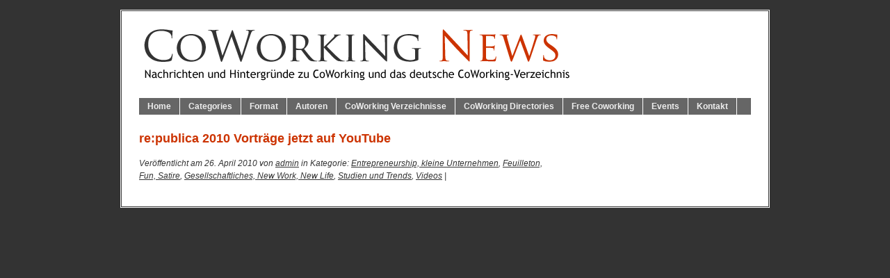

--- FILE ---
content_type: text/html; charset=UTF-8
request_url: https://coworking-news.com/2010/04/26/republica-2010-vortrage-jetzt-auf-youtube/
body_size: 14077
content:
<!DOCTYPE html PUBLIC "-//W3C//DTD XHTML 1.0 Transitional//EN" "http://www.w3.org/TR/xhtml1/DTD/xhtml1-transitional.dtd">
<html xmlns="http://www.w3.org/1999/xhtml" lang="de">
<head profile="http://gmpg.org/xfn/11" >
	<meta name="google-site-verification" content="qRPW331pZ1zYVvSX3YE2kz4txQujoJcNAjP4md73uJM" />
<meta http-equiv="Content-Type" content="text/html; charset=UTF-8" />
	<title>re:publica 2010 Vorträge jetzt auf YouTube - CoWorking News - CoWorking News</title>
<!-- leave this for stats -->
  
<meta name='robots' content='index, follow, max-image-preview:large, max-snippet:-1, max-video-preview:-1' />

	<!-- This site is optimized with the Yoast SEO plugin v20.1 - https://yoast.com/wordpress/plugins/seo/ -->
	<link rel="canonical" href="https://coworking-news.com/2010/04/26/republica-2010-vortrage-jetzt-auf-youtube/" />
	<meta property="og:locale" content="de_DE" />
	<meta property="og:type" content="article" />
	<meta property="og:title" content="re:publica 2010 Vorträge jetzt auf YouTube - CoWorking News" />
	<meta property="og:description" content="Auf dem YouTube Kanal der re:publica 2010  sind jetzt die Vorträge in Gesamtlänge abgelegt. Sehr spannend und informativ! Ein Beispiel: Götz Werner" />
	<meta property="og:url" content="https://coworking-news.com/2010/04/26/republica-2010-vortrage-jetzt-auf-youtube/" />
	<meta property="og:site_name" content="CoWorking News" />
	<meta property="article:published_time" content="2010-04-26T16:12:02+00:00" />
	<meta name="author" content="admin" />
	<meta name="twitter:card" content="summary_large_image" />
	<meta name="twitter:label1" content="Verfasst von" />
	<meta name="twitter:data1" content="admin" />
	<script type="application/ld+json" class="yoast-schema-graph">{"@context":"https://schema.org","@graph":[{"@type":"WebPage","@id":"https://coworking-news.com/2010/04/26/republica-2010-vortrage-jetzt-auf-youtube/","url":"https://coworking-news.com/2010/04/26/republica-2010-vortrage-jetzt-auf-youtube/","name":"re:publica 2010 Vorträge jetzt auf YouTube - CoWorking News","isPartOf":{"@id":"https://coworking-news.com/#website"},"datePublished":"2010-04-26T16:12:02+00:00","dateModified":"2010-04-26T16:12:02+00:00","author":{"@id":"https://coworking-news.com/#/schema/person/74d03595b34ff1c02219dce5b9074a4b"},"breadcrumb":{"@id":"https://coworking-news.com/2010/04/26/republica-2010-vortrage-jetzt-auf-youtube/#breadcrumb"},"inLanguage":"de","potentialAction":[{"@type":"ReadAction","target":["https://coworking-news.com/2010/04/26/republica-2010-vortrage-jetzt-auf-youtube/"]}]},{"@type":"BreadcrumbList","@id":"https://coworking-news.com/2010/04/26/republica-2010-vortrage-jetzt-auf-youtube/#breadcrumb","itemListElement":[{"@type":"ListItem","position":1,"name":"Startseite","item":"https://coworking-news.com/"},{"@type":"ListItem","position":2,"name":"re:publica 2010 Vorträge jetzt auf YouTube"}]},{"@type":"WebSite","@id":"https://coworking-news.com/#website","url":"https://coworking-news.com/","name":"CoWorking News","description":"Seit 2009 Nachrichten und Blog über Coworking, das Deutsche Coworking Verzeichnis, sowie das European Coworking Directory","potentialAction":[{"@type":"SearchAction","target":{"@type":"EntryPoint","urlTemplate":"https://coworking-news.com/?s={search_term_string}"},"query-input":"required name=search_term_string"}],"inLanguage":"de"},{"@type":"Person","@id":"https://coworking-news.com/#/schema/person/74d03595b34ff1c02219dce5b9074a4b","name":"admin","image":{"@type":"ImageObject","inLanguage":"de","@id":"https://coworking-news.com/#/schema/person/image/","url":"https://secure.gravatar.com/avatar/38f6b06bce83583aa6b786ad53baea1a?s=96&d=mm&r=g","contentUrl":"https://secure.gravatar.com/avatar/38f6b06bce83583aa6b786ad53baea1a?s=96&d=mm&r=g","caption":"admin"},"sameAs":["http://coworking-news.com"],"url":"https://coworking-news.com/author/admin/"}]}</script>
	<!-- / Yoast SEO plugin. -->


<link rel="alternate" type="application/rss+xml" title="CoWorking News &raquo; re:publica 2010 Vorträge jetzt auf YouTube-Kommentar-Feed" href="https://coworking-news.com/2010/04/26/republica-2010-vortrage-jetzt-auf-youtube/feed/" />
<script type="text/javascript">
window._wpemojiSettings = {"baseUrl":"https:\/\/s.w.org\/images\/core\/emoji\/14.0.0\/72x72\/","ext":".png","svgUrl":"https:\/\/s.w.org\/images\/core\/emoji\/14.0.0\/svg\/","svgExt":".svg","source":{"concatemoji":"https:\/\/coworking-news.com\/wp-includes\/js\/wp-emoji-release.min.js?ver=6.1.9"}};
/*! This file is auto-generated */
!function(e,a,t){var n,r,o,i=a.createElement("canvas"),p=i.getContext&&i.getContext("2d");function s(e,t){var a=String.fromCharCode,e=(p.clearRect(0,0,i.width,i.height),p.fillText(a.apply(this,e),0,0),i.toDataURL());return p.clearRect(0,0,i.width,i.height),p.fillText(a.apply(this,t),0,0),e===i.toDataURL()}function c(e){var t=a.createElement("script");t.src=e,t.defer=t.type="text/javascript",a.getElementsByTagName("head")[0].appendChild(t)}for(o=Array("flag","emoji"),t.supports={everything:!0,everythingExceptFlag:!0},r=0;r<o.length;r++)t.supports[o[r]]=function(e){if(p&&p.fillText)switch(p.textBaseline="top",p.font="600 32px Arial",e){case"flag":return s([127987,65039,8205,9895,65039],[127987,65039,8203,9895,65039])?!1:!s([55356,56826,55356,56819],[55356,56826,8203,55356,56819])&&!s([55356,57332,56128,56423,56128,56418,56128,56421,56128,56430,56128,56423,56128,56447],[55356,57332,8203,56128,56423,8203,56128,56418,8203,56128,56421,8203,56128,56430,8203,56128,56423,8203,56128,56447]);case"emoji":return!s([129777,127995,8205,129778,127999],[129777,127995,8203,129778,127999])}return!1}(o[r]),t.supports.everything=t.supports.everything&&t.supports[o[r]],"flag"!==o[r]&&(t.supports.everythingExceptFlag=t.supports.everythingExceptFlag&&t.supports[o[r]]);t.supports.everythingExceptFlag=t.supports.everythingExceptFlag&&!t.supports.flag,t.DOMReady=!1,t.readyCallback=function(){t.DOMReady=!0},t.supports.everything||(n=function(){t.readyCallback()},a.addEventListener?(a.addEventListener("DOMContentLoaded",n,!1),e.addEventListener("load",n,!1)):(e.attachEvent("onload",n),a.attachEvent("onreadystatechange",function(){"complete"===a.readyState&&t.readyCallback()})),(e=t.source||{}).concatemoji?c(e.concatemoji):e.wpemoji&&e.twemoji&&(c(e.twemoji),c(e.wpemoji)))}(window,document,window._wpemojiSettings);
</script>
<style type="text/css">
img.wp-smiley,
img.emoji {
	display: inline !important;
	border: none !important;
	box-shadow: none !important;
	height: 1em !important;
	width: 1em !important;
	margin: 0 0.07em !important;
	vertical-align: -0.1em !important;
	background: none !important;
	padding: 0 !important;
}
</style>
	<link rel="https://api.w.org/" href="https://coworking-news.com/wp-json/" /><link rel="alternate" type="application/json" href="https://coworking-news.com/wp-json/wp/v2/posts/2201" /><link rel="EditURI" type="application/rsd+xml" title="RSD" href="https://coworking-news.com/xmlrpc.php?rsd" />
<link rel="wlwmanifest" type="application/wlwmanifest+xml" href="https://coworking-news.com/wp-includes/wlwmanifest.xml" />
<meta name="generator" content="WordPress 6.1.9" />
<link rel='shortlink' href='https://coworking-news.com/?p=2201' />
<link rel="alternate" type="application/json+oembed" href="https://coworking-news.com/wp-json/oembed/1.0/embed?url=https%3A%2F%2Fcoworking-news.com%2F2010%2F04%2F26%2Frepublica-2010-vortrage-jetzt-auf-youtube%2F" />
<link rel="alternate" type="text/xml+oembed" href="https://coworking-news.com/wp-json/oembed/1.0/embed?url=https%3A%2F%2Fcoworking-news.com%2F2010%2F04%2F26%2Frepublica-2010-vortrage-jetzt-auf-youtube%2F&#038;format=xml" />
<style type="text/css">.recentcomments a{display:inline !important;padding:0 !important;margin:0 !important;}</style>  

<link rel="stylesheet" href="https://coworking-news.com/wp-content/themes/branfordmagazine/styles/ui.tabs.css" type="text/css" media="screen" />
<link rel="stylesheet" href="https://coworking-news.com/wp-content/themes/branfordmagazine/style.css"type="text/css" media="screen" />
<link rel="stylesheet" href="https://coworking-news.com/wp-content/themes/branfordmagazine/styles/nav.css" type="text/css" media="screen" />
<link rel="stylesheet" href="https://coworking-news.com/wp-content/themes/branfordmagazine/styles/plugins.css" type="text/css" media="screen" />
<link rel="stylesheet" href="https://coworking-news.com/wp-content/themes/branfordmagazine/styles/template-style.css" type="text/css" media="screen" />
<link rel="stylesheet" href="https://coworking-news.com/wp-content/themes/branfordmagazine/styles/print.css" type="text/css" media="print" />
  
<script type="text/javascript" src="https://coworking-news.com/wp-content/themes/branfordmagazine/js/jquery-1.2.3.pack.js"></script>
<script type="text/javascript" src="https://coworking-news.com/wp-content/themes/branfordmagazine/js/dropdowns.js"></script>
<script type="text/javascript" src="https://coworking-news.com/wp-content/themes/branfordmagazine/js/ui.tabs.pack.js"></script>
<script type="text/javascript" src="https://coworking-news.com/wp-content/themes/branfordmagazine/js/ui.tabs.js"></script>

<script type="text/javascript">
 var $j = jQuery.noConflict();
          $j(document).ready(function(){
			$j('#container-4 > ul').tabs({ fx: { opacity: 'toggle', duration: 300 }});
			});
</script>

        

<link rel="alternate" type="application/rss+xml" title="CoWorking News RSS Feed" href="https://coworking-news.com/feed/" />
<link rel="pingback" href="https://coworking-news.com/xmlrpc.php" />

<script type="text/javascript">
  var _gaq = _gaq || [];
  _gaq.push(['_setAccount', 'UA-19652317-1']);
  _gaq.push(['_trackPageview']);
  (function() {
    var ga = document.createElement('script'); ga.type = 'text/javascript'; ga.async = true;
    ga.src = ('https:' == document.location.protocol ? 'https://ssl' : 'http://www') + '.google-analytics.com/ga.js';
    var s = document.getElementsByTagName('script')[0]; s.parentNode.insertBefore(ga, s);
  })();
</script>

<script type="text/javascript" src="https://apis.google.com/js/plusone.js"></script>

</head>
<body>
<div id="page" class="clearfloat">
<div class="clearfloat">
  <div id="branding" class="left" onclick="location.href='https://coworking-news.com';" style="cursor: pointer;">
    <div class="blogtitle" ><a href="https://coworking-news.com/">
            </a></div>
    <div class="description">
          </div>
  </div>
</div>
<ul id="nav" class="clearfloat">
  <li><a href="https://coworking-news.com/" class="page_item">Home</a></li>
  <li class="page_item"><a class="page_item">Categories</a>
    <ul class="page_item">
    	<li class="cat-item-none">Keine Kategorien</li>  	</ul>
  </li>
  <li><a class="page_item">Format</a>
    <ul class="page_item">
    	<li class="cat-item-none">Keine Kategorien</li>  	</ul>
  </li>
<li><a href="http://www.coworking-news.com/die-autoren-der-coworking-news/" class="page_item">Autoren</a>
  	<ul class="page_item">
  		<li><a href="http://www.coworking-news.com/uber-die-coworking-news/" class="page_item">&Uuml;ber...</a></li>
  		<li><a href="http://www.coworking-news.com/die-autoren-der-coworking-news/" class="page_item">Autoren&uuml;bersicht</a></li>
      <li><a href="https://coworking-news.com/author/admin/" title="Beiträge von admin">admin</a></li>    </ul>
  </li>
  <li><a href="http://www.coworking-news.com/coworking-verzeichnis/" class="page_item">CoWorking Verzeichnisse</a>
    <ul class="page_item">
      <li><a href="http://www.coworking-news.com/coworking-verzeichnis/" class="page_item">CoWorking in Deutschland</a></li>
      <li><a href="http://www.coworking-news.com/european-coworking-directory/" class="page_item">CoWorking in Europe</a></li>
      <li><a href="http://www.coworking-news.com/coworking-starter/" class="page_item">CoWorking Starter in Deutschland</a></li>
  </ul>
  </li>
  <li><a href="http://www.coworking-news.com/european-coworking-directory/" class="page_item">CoWorking Directories</a>
<ul class="page_item">
      <li><a href="http://www.coworking-news.com/coworking-verzeichnis/" class="page_item">CoWorking in Germany</a></li>
      <li><a href="http://www.coworking-news.com/european-coworking-directory/" class="page_item">CoWorking in Europe</a></li>
      <li><a href="http://www.coworking-news.com/free-coworking-directory/" class="page_item">Free Coworking Directory</a></li>
  </ul>
</li>
  <li><a href="http://www.coworking-news.com/free-coworking-resources/" class="page_item">Free Coworking</a>
<ul class="page_item">
      <li><a href="http://www.coworking-news.com/free-coworking-resources/" class="page_item">Free Coworking    Resources</a></li>
      <li><a href="http://www.coworking-news.com/free-coworking-news/" class="page_item">Free Coworking News</a></li>
  </ul>
</li>
  <li><a href="http://www.coworking-news.com/coworking-kalender/" class="page_item">Events</a></li>
  <li><a href="http://www.coworking-news.com/formelles/" class="page_item">Kontakt</a></li>
</ul>
<div id="content">
   
  <div class="post" id="post-2201">
    <h1>
      re:publica 2010 Vorträge jetzt auf YouTube    </h1>
     
    <i>
    	Ver&ouml;ffentlicht am 26. April 2010 von <a href="http://coworking-news.com">admin</a> in Kategorie:      <a href="https://coworking-news.com/category/themen/entrepreneurship/" rel="category tag">Entrepreneurship, kleine Unternehmen</a>, <a href="https://coworking-news.com/category/artikelformate/feuilleton-fun-satire/" rel="category tag">Feuilleton, Fun, Satire</a>, <a href="https://coworking-news.com/category/themen/gesellschaftliches-new-work-life/" rel="category tag">Gesellschaftliches, New Work, New Life</a>, <a href="https://coworking-news.com/category/artikelformate/studien-trends/" rel="category tag">Studien und Trends</a>, <a href="https://coworking-news.com/category/artikelformate/videos/" rel="category tag">Videos</a> | 
      <a href="

--- FILE ---
content_type: text/css
request_url: https://coworking-news.com/wp-content/themes/branfordmagazine/style.css
body_size: 13631
content:
/*  
Theme Name: PRiNZ BranfordMagazine 2.6
Theme URI: http://www.der-prinz.com/2008/01/20/wordpress-magazine-style-theme-branfordmagazine/
Description: A premium magazine-style layout for Wordpress with multiple functionalities inspired by the great themes of Brian Gardner and Darren Hoyt
Version: 2.6 (released 2008-12-14)
Author: Michael Oeser
Author URI: http://www.der-prinz.com

Adaptiert auf CoWorking News, 19.05.2009, Alexander Greisle

The CSS, XHTML and design is released under GPL:
http://www.opensource.org/licenses/gpl-license.php

Credits
=======

Thanks to Darren Hoyt and his "Mimbo" theme which has been a great inspiration
and a good source for lots of the code I used for this theme especially the intensive use of custom fields.

Thanks to Brian Gardner and "Revolution" which inspired me to put the two additional
page layouts "Featured Page" and "3-Column-Page" into the theme.

Thanks to Patrick Griffiths who delivered the script for the dropdown menues. 
http://www.htmldog.com/articles/suckerfish/dropdowns/

I'd also like to thank Klaus Hartl (stilbuero.de) for the brilliant script I used for the tabbed section with the fade effect.

And last but not least my very special thanks go out to all of you out there
using the theme and sending me tons of emails telling me how great this theme is.

THANK YOU ALL!!!

/******************************************
*   HTML Elements                         
******************************************/

* {
	margin:0;
	padding:0;
	}

body,html { min-height:101%; }
	
body {
	background: #333;
	color: #333;
	padding: 13px 0 25px 0;
	}

body, select, input, textarea {
	font-size: 12px; 
	font-family: "Trebuchet MS", Arial, helvetica, sans-serif;
	line-height: 1.5em;
	}
	
p {	margin: 1em 0;	}


hr {
	display: block;
	height:1px;
	background:#333;
	border:0;
	}

small {
	font-size: 0.9em;
	padding:3px 6px;
	}

/******* Hyperlinks ********************/

/* standard link behaviour */
a:link, a:active, a:visited { 
	color:#333;
	text-decoration: underline; 
	} 
a:hover	{ 
	color:#333;
	text-decoration: none; 
	}

.blogtitle a { text-decoration: none; }

/* Title area links */
.title:link, .title:active, .title:visited { 
	color: #cc3300; 
	text-decoration: none;
	} 
.title:hover { 
	color: #cc3300; 
	text-decoration: underline;
	} 
	
/* HTML headline links */

h3 a:link, h3 a:active, h3 a:visited  {text-decoration:none;}
h3 a:hover {text-decoration:underline;}

h4 a:link, h4 a:active, h4 a:visited  {color:#666; text-decoration:none;}
h4 a:hover {text-decoration:underline;}

/* Links in the sidebar */
.subnav li a:link, .subnav li a:visited { /* .subnav is the categories list */
	background: #fff;
	display:block;
	padding:4px 4px 4px 20px;
	border-bottom: 1px solid #999;
	}
		
.subnav li a:hover, .subnav li a:active {
	background: #F4F4EC;
	text-decoration:none!important;
	}

#sidelist a:link, #sidelist a:active, #sidelist a:visited {text-decoration:none;}
#sidelist a:hover {text-decoration:underline;}
#sidelist .children li a, #sidelist .children li a:visited {
	padding:2px 2px 2px 0px;
	border:0;
	background:#F4F4EC;
	color: #666;
	}
#sidelist .children li a:hover, #sidelist .children li a:active	{
	color:#000;
	text-decoration:none!important;
	}

/* Links in unordered lists */
.bullets li a { text-decoration:none!important;	}
.bullets li a:hover { text-decoration:underline!important;	}

/* How tags appear */
.tags a {text-decoration:none;}
.tags a:hover {text-decoration:underline;}

/* Links within comments metadata (date, Author etc.) */
.commentmetadata a:link, .commentmetadata a:active, .commentmetadata a:visited  {text-decoration:none;}
.commentmetadata a:hover {text-decoration:underline;}

/* Links in the footer */
#footer a {text-decoration: none;} 
#footer a:hover	{text-decoration: underline;}

/******************************************
*   Images                         
******************************************/

/*** default image behaviour ***/
img { 
	padding: 10px; 
}

/*** WordPress specific image classes ***/
.aligncenter, div.aligncenter {
display: block;
margin-left: auto;
margin-right: auto;
}

.alignleft {
float: left;
margin: 4px 15px 5px 0;
}

.alignright {
float: right;
}

.wp-caption {
   text-align: center;
   background-color: #fff;
   margin-top:5px;
   margin-right: 15px;
   margin-bottom:0px;
}

.wp-caption img{
   padding:2px;
   border:1px solid #999;
}

.wp-caption img:hover{
   border:1px solid #333;
}

.wp-caption p.wp-caption-text {
   color:#666;
   font-size: 10px;
   line-height: 12px;
   padding: 7px 4px 2px 5px!important;
   margin: 0!important;
}

/******************************************
*   General Structure                         
******************************************/

#page { /*the main container*/
	width:880px;
	margin:0 auto;
	font-size:1em;
	background:#FFF;
	padding: 10px 25px 35px 25px;
	border:3px double #333;
	}

#branding {/*where the logo sits*/
	width:625px;
	height:100px;
	padding-bottom:15px;
	background:url(images/backgrounds/bg_branding.png) no-repeat;
	}

.left {
	float:left;
	}

.right {
	float:right;
	}

#sidebar {/*you guessed it: it´s the sidebar container*/
	width: 250px;
	float:right;
	}
	
.navigation {
	padding-top: 8px;
	border-top: 1px solid #333333;
	margin-top: 2em;
	margin-bottom: 1em;
}

.cowovz img {
  padding: 0 3px 0 0;
}

.cowovz h2 {
	margin-bottom: 0;
}

.cowovz h3 {
	padding-top: 1.5em;
	text-align: left;
}

.centered {
	text-align: center;
}

.ueberuns h3 {
	padding-top: 1.5em;
	padding-bottom: 1.5em;
	text-align: left;
}

.ueberuns img {
	padding: 0 1em 0 1em;
	float: left;
}

.adsense {
	text-align: center;
	padding-top: 1.5em;
}

/* Float Properties*/

.clearfloat:after {
	display:block;
	visibility:hidden;
	clear:both;
	height:0;
	content:".";
	}
	
.clearfloat {
	display:inline-block;
	}	

.clearfloat {
	display:block;
	}
	
/* Featured Articles formatting "leftcol" */

.feature {
	background: url(images/backgrounds/bg_featured.jpg) repeat-x #F4F4EC;
	padding:15px;
	border: 1px solid #ccc;
	}

.feature p, #rightcol p { margin:0;	}

#leftcol img, #rightcol img {
	padding:1px;
	border:1px solid #999;
	}

#leftcol .feature {	margin-bottom: 15px; }

/* Formating of the Leadstory stuff in the tabbed section */
			
#leadpic {
	float:left;
	margin: 0 18px 8px 0;
	padding:1px;
	border: 1px solid #999;
	}
	
#abopic {
	float: left;
	margin: 0 6px 0 0;
	padding: 0;
	border: 0px;
}

.title, a.title  {
	font-family: "Trebuchet MS", Arial, helvetica, sans-serif;
	font-size:1.1em;
	font-weight:bold;
	color: #cc3300;
	letter-spacing:normal;
	}
		
#lead p {
	margin-bottom:10px;
	font-size: 12px !important; 
	font-family: "Trebuchet MS", Arial, helvetica, sans-serif !important;
	line-height: 1.5em !important;
	}

.read-on a { /* This can be used to format the "[...]" link in the lead story */
	color: #cc3300 !important;
	text-decoration: none !important;
	}
	
.read-on p {

}
	
.read-on a:hover {
	text-decoration: underline !important;
	}
	
#leadarticle p {

}

/* Formating of "rightcol" which is the column in the homepage middle ;-) */

#rightcol img {
	float:left;
	margin:3px 10px 4px 0;
	}

#leftcol img {
	margin-bottom: 4px;
	display:block
	}
	
#rightcol .clearfloat {
	border-bottom:1px solid #999;
	padding:12px 0;
	}	
		
/******************************************
*   Sidebar                         
******************************************/

#sidebar img {
	padding: 0px;
}

.subnav li {/*.subnav is mainly the categories list*/
	list-style:none;
	}

#sidelist li {
	list-style:none;
	}
	
.bullets li {
	margin:0 0 5px 15px;
	list-style:square;
	}
	
#sidelist .bullets li {
	list-style:square;
	margin-bottom:0;
	margin-left:20px;
	}

#sidelist .children {
	background:#F4F4EC;
	}

#sidelist .children li {
	background: #F4F4EC;
	list-style: none;
	margin-left:15px;
	padding-left:15px;
	border-bottom:1px solid #fff;
	}

#sidelist .feed li{
	margin-bottom:5px;
	padding-left:20px;
	background:url(images/rss.gif) no-repeat;
	}

/******************************************
*   Headlines                         
******************************************/

.blogtitle, .blogtitle a {
	color: #000;
	font-size: 1.8em;
	font-family: "Trebuchet MS", Arial, helvetica, sans-serif;
	font-weight: regular;
	padding: 20px 0px 10px 0px;
	}

h1 {
	color: #cc3300;
	font-size: 1.5em;
	font-family: "Trebuchet MS", Arial, helvetica, sans-serif;
	font-weight: bold;
	padding-top: 25px;
	margin-bottom: 1em;
	text-decoration: none;
	}
	
h2 {
	color: #cc3300;
	font-size: 1.5em;
	font-family: "Trebuchet MS", Arial, helvetica, sans-serif;
	padding-top: 1em;
	border-top: 1px solid #333333;
	margin-bottom: 1em;
	text-decoration: none;
	}
	
h2 a:link, h2 a:active, h2 a:visited {
	color: #cc3300;
	text-decoration: none;
  }

h2 a:hover {
	color: #cc3300;
	text-decoration: underline;
	}

h3 {
	font-size: 0.9em;
	font-family: "Trebuchet MS", Arial, helvetica, sans-serif;
	text-transform:uppercase;
	letter-spacing:0.3em;
	margin-bottom:4px;
	font-weight:bold;
	color:#cc3300;
	text-align: left;
	}

#sidebar h2, #sidebar h3 a {
	font-size: 0.9em;
	font-family: "Trebuchet MS", Arial, helvetica, sans-serif;
	letter-spacing:0.3em;
	text-transform:uppercase;
	margin-bottom:4px;
	font-weight:bold;
	color:#cc3300;
	}

#sidebar h3, #sidebar h2 {
	font-size:0.9em;
	border-top:3px double #999;
	border-bottom:1px solid #999;
	padding:5px 0 5px 2px;
	margin:20px 0 15px 0;
	color:#cc3300;
	}

h3#respond {
	font-size:1.1em;
	border-top:1px solid #666;
	margin-top:25px;
	padding-top:20px
	}

h3#comments {
	margin-top:32px
	}

h3 a:link, h3 a:visited {
	color: #666;
	}

h4 {
	font-size:1.2em;
	margin-bottom:6px;
	}

.pagetitle {
	font-size: 1.5em;
	font-color: #333333;
	font-weight: bold;
	margin: 20px 0 20px 0 !important;
}
	
/******************************************
*   Content                        
******************************************/

#content {
	width:605px;
	float:left
	}
	
#content blockquote {
	color:#666;
	background:#F4F4EC;
	padding:6px 14px;
	margin:18px 35px;
	border-right:1px solid #ccc;
	border-bottom:1px solid #ccc;
	}	


.description {
	font-size: 1.3em;
	font-weight: bold; 
	color:#999;
	}

/* Formatting Excerpts */

#excerpt p {
	font-size: 12px !important; 
	font-family: "Trebuchet MS", Arial, helvetica, sans-serif !important;
	line-height: 1.5em !important;
	}

#excerpt ul li {
	list-style:square !important;
	margin-bottom:5px !important;
	margin-left:42px  !important;
	}

#excerpt ol li {
	margin-bottom:5px !important;
	margin-left:48px  !important;
	}

#excerpt img {
	display: none;
}

/* Post Formatting */

.entry {
	padding-bottom:28px;
	text-align:justify;
	}

.post blockquote {
	color:#666;
	background:#F4F4EC;
	padding:6px 14px;
	margin:18px 35px;
	border-right:1px solid #DDD;
	border-bottom:1px solid #DDD;
	}	

.post ul li {
	list-style:square;
	margin-bottom:5px;
	margin-left:42px;
	}

.post ol li {
	margin-bottom:5px;	
	margin-left:48px;
	}
	
#tags {
	padding:3px;
	border-bottom:1px solid #DDD;
	border-top:1px solid #DDD;	
	}	
	
.postmetadata {
	font-size:0.9em;
	margin:0 0 10px 0;
	padding:5px 10px;
	background:#F4F4EC;
	border-top:1px solid #E6E3D3;	
	border-bottom:1px solid #E6E3D3;	
	}
				
/* Form Elements */

select {
	background:#f2f2f2;
	border:1px solid #9c9c9c;
	width:100%
	}
	
#searchform { 	padding:0 5px 0 0; 	}

.button {
	padding: 1px;
	background:#333;
	color:#fff;
	border:none;
	}

.button:hover {
	background:#666;
	color:#FFF;
	text-decoration:none
	}

#commentform input {
	width: 170px;
	margin: 5px 5px 1px 0;
	}

#commentform textarea {
	width: 100%;
	margin-top:5px;
	}

/* Comments*/

.commentlist {
	padding-left:30px;
	}
	
.commentlist li {
	margin: 15px 0 3px;
	padding: 8px 15px 10px 15px;
	background:#F4F4EC;
	border:1px solid #E6E3D3;
	}

.commentlist blockquote {
	color:#666;
	background:#F4F4EC;
	padding:6px 14px;
	margin:18px 35px;
	border-right:1px solid #ccc;
	border-bottom:1px solid #ccc;
	}	

#commentform small {
	background:#FFF;
	font-weight:bold;
	padding:0;
	}
	
.commentmetadata {
	display: block;
	}

.commentlist small {
	background:#fff;
	border:1px solid #E6E3D3;
	}
	
/******************************************
*   Footer                        
******************************************/

#footer {
	margin: 0 auto;
	width: 900px;
	font-size:0.9em;
	text-align:center;
	padding-top:15px;
	color:#FFF;
	}

#footer a {
	color:#ededed;
	}

img#wpstats{display:none}

/******************************************
*   Newspage 
******************************************/

div.feed {
	width: 600px;
	float: left;
	padding: 0 20px 20px 0;
	margin: 0;
	}
	
.feed div.feedtitle {
	font-size: 0.9em;
	font-family: "Trebuchet MS", Arial, helvetica, sans-serif;
	text-transform:uppercase;
	letter-spacing:0.3em;
	margin-bottom:4px;
	font-weight:bold;
	color: #cc3300;
	text-align: left;
	}
	
.feed div.feedtitle a:link, .feed div.feedtitle a:active, .feed div.feedtitle a:visited {
	color: #cc3300;
	text-decoration: none;
	}

.feed div.feedtitle a:hover {
	color: #cc3300;
	text-decoration:underline;
	}

.feed ul {
	margin: 0;
	padding: 0;
	list-style: none;
	}
	
.feed ul li {
	font-size: 1em;
	font-family: "Trebuchet MS", Arial, helvetica, sans-serif;
	line-height: 1.5em;
	list-style: spare;
	margin-left: 50px
	}
	
.feeditem a:link, .feeditem a:visited {
	text-decoration: none;
	color: #000;
	}
	
.feeditem img {
	margin: 0 0 0 5px;
	padding: 0;
	}
	
.feeditem a:hover {
	text-decoration: underline;
	color: #000;
	}
	
.feeditem a span { 
	display: none 
	}
	
.feeditem a:hover span {
	display: none;
	position: absolute;
	top: 2em;
	left: 2em;
	width: 600px;
	border: 1px solid #ccc;
	padding: 5px;
	background-color: #eee;
	color: #cc3300;
	font-size: 1em;
	font-family: "Trebuchet MS", Arial, helvetica, sans-serif;
	}
	

--- FILE ---
content_type: text/javascript
request_url: https://coworking-news.com/wp-content/themes/branfordmagazine/js/ui.tabs.js
body_size: 22927
content:
/*
 * Tabs 3 - New Wave Tabs
 *
 * Copyright (c) 2007 Klaus Hartl (stilbuero.de)
 * Dual licensed under the MIT (MIT-LICENSE.txt)
 * and GPL (GPL-LICENSE.txt) licenses.
 *
 * http://docs.jquery.com/UI/Tabs
 */

(function($) {

    // if the UI scope is not availalable, add it
    $.ui = $.ui || {};

    // tabs API methods
    $.fn.tabs = function() {
        var method = typeof arguments[0] == 'string' && arguments[0];
        var args = method && Array.prototype.slice.call(arguments, 1) || arguments;

        return method == 'length' ?
            $.data(this[0], 'tabs').$tabs.length :
            this.each(function() {
                if (method) {
                    var tabs = $.data(this, 'tabs');
                    if (tabs) tabs[method].apply(tabs, args);
                } else
                    new $.ui.tabs(this, args[0] || {});
            });
    };

    // tabs class
    $.ui.tabs = function(el, options) {
        var self = this;
        
        this.options = $.extend({}, $.ui.tabs.defaults, options);
        this.element = el;

        // doesn't extend with null
        if (options.selected === null)
            this.options.selected = null;

        this.options.event += '.tabs'; // namespace event

        $(el).bind('setData.tabs', function(event, key, value) {
            if ((/^selected/).test(key))
                self.select(value);
            else {
                self.options[key] = value;
                self.tabify();
            }
        }).bind('getData.tabs', function(event, key) {
            return self.options[key];
        });

        // save instance for later
        $.data(el, 'tabs', this);

        // create tabs
        this.tabify(true);
    };
    
    $.ui.tabs.defaults = {
        // basic setup
        selected: 0,
        unselect: false,
        event: 'click',
        disabled: [],
        cookie: null, // e.g. { expires: 7, path: '/', domain: 'jquery.com', secure: true }
        // TODO history: false,

        // Ajax
        spinner: 'Loading&#8230;',
        cache: false,
        idPrefix: 'ui-tabs-',
        ajaxOptions: {},

        // animations
        fx: null, // e.g. { height: 'toggle', opacity: 'toggle', duration: 200 }

        // templates
        tabTemplate: '<li><a href="#{href}"><span>#{label}</span></a></li>',
        panelTemplate: '<div></div>',

        // CSS classes
        navClass: 'ui-tabs-nav',
        selectedClass: 'ui-tabs-selected',
        unselectClass: 'ui-tabs-unselect',
        disabledClass: 'ui-tabs-disabled',
        panelClass: 'ui-tabs-panel',
        hideClass: 'ui-tabs-hide',
        loadingClass: 'ui-tabs-loading'
    };

    // instance methods
    $.extend($.ui.tabs.prototype, {
        tabId: function(a) {
            return a.title && a.title.replace(/\s/g, '_').replace(/[^A-Za-z0-9\-_:\.]/g, '')
                || this.options.idPrefix + $.data(a);
        },
        ui: function(tab, panel) {
            return {
                instance: this,
                options: this.options,
                tab: tab,
                panel: panel
            };
        },
        tabify: function(init) {

            this.$lis = $('li:has(a[href])', this.element);
            this.$tabs = this.$lis.map(function() { return $('a', this)[0]; });
            this.$panels = $([]);

            var self = this, o = this.options;

            this.$tabs.each(function(i, a) {
                // inline tab
                if (a.hash && a.hash.replace('#', '')) // Safari 2 reports '#' for an empty hash
                    self.$panels = self.$panels.add(a.hash);
                // remote tab
                else if ($(a).attr('href') != '#') { // prevent loading the page itself if href is just "#"
                    $.data(a, 'href.tabs', a.href); // required for restore on destroy
                    $.data(a, 'load.tabs', a.href); // mutable
                    var id = self.tabId(a);
                    a.href = '#' + id;
                    var $panel = $('#' + id);
                    if (!$panel.length) {
                        $panel = $(o.panelTemplate).attr('id', id).addClass(o.panelClass)
                            .insertAfter( self.$panels[i - 1] || self.element );
                        $panel.data('destroy.tabs', true);
                    }
                    self.$panels = self.$panels.add( $panel );
                }
                // invalid tab href
                else
                    o.disabled.push(i + 1);
            });

            if (init) {

                // attach necessary classes for styling if not present
                $(this.element).hasClass(o.navClass) || $(this.element).addClass(o.navClass);
                this.$panels.each(function() {
                    var $this = $(this);
                    $this.hasClass(o.panelClass) || $this.addClass(o.panelClass);
                });

                // Try to retrieve selected tab:
                // 1. from fragment identifier in url if present
                // 2. from cookie
                // 3. from selected class attribute on <li>
                // 4. otherwise use given "selected" option
                // 5. check if tab is disabled
                this.$tabs.each(function(i, a) {
                    if (location.hash) {
                        if (a.hash == location.hash) {
                            o.selected = i;
                            // prevent page scroll to fragment
                            //if (($.browser.msie || $.browser.opera) && !o.remote) {
                            if ($.browser.msie || $.browser.opera) {
                                var $toShow = $(location.hash), toShowId = $toShow.attr('id');
                                $toShow.attr('id', '');
                                setTimeout(function() {
                                    $toShow.attr('id', toShowId); // restore id
                                }, 500);
                            }
                            scrollTo(0, 0);
                            return false; // break
                        }
                    } else if (o.cookie) {
                        var index = parseInt($.cookie('ui-tabs' + $.data(self.element)),10);
                        if (index && self.$tabs[index]) {
                            o.selected = index;
                            return false; // break
                        }
                    } else if ( self.$lis.eq(i).hasClass(o.selectedClass) ) {
                        o.selected = i;
                        return false; // break
                    }
                });

                // highlight selected tab
                this.$panels.addClass(o.hideClass);
                this.$lis.removeClass(o.selectedClass);
                if (o.selected !== null) {
                    this.$panels.eq(o.selected).show().removeClass(o.hideClass); // use show and remove class to show in any case no matter how it has been hidden before
                    this.$lis.eq(o.selected).addClass(o.selectedClass);
                }

                // load if remote tab
                var href = o.selected !== null && $.data(this.$tabs[o.selected], 'load.tabs');
                if (href)
                    this.load(o.selected);

                // Take disabling tabs via class attribute from HTML
                // into account and update option properly...
                o.disabled = $.unique(o.disabled.concat(
                    $.map(this.$lis.filter('.' + o.disabledClass),
                        function(n, i) { return self.$lis.index(n); } )
                )).sort();
                
                // clean up to avoid memory leaks in certain versions of IE 6
                $(window).bind('unload', function() {
                    self.$tabs.unbind('.tabs');
                    self.$lis = self.$tabs = self.$panels = null;
                });

            }

            // disable tabs
            for (var i = 0, li; li = this.$lis[i]; i++)
                $(li)[$.inArray(i, o.disabled) != -1 && !$(li).hasClass(o.selectedClass) ? 'addClass' : 'removeClass'](o.disabledClass);

            // reset cache if switching from cached to not cached
            if (o.cache === false)
                this.$tabs.removeData('cache.tabs');
            
            // set up animations
            var hideFx, showFx, baseFx = { 'min-width': 0, duration: 1 }, baseDuration = 'normal';
            if (o.fx && o.fx.constructor == Array)
                hideFx = o.fx[0] || baseFx, showFx = o.fx[1] || baseFx;
            else
                hideFx = showFx = o.fx || baseFx;

            // reset some styles to maintain print style sheets etc.
            var resetCSS = { display: '', overflow: '', height: '' };
            if (!$.browser.msie) // not in IE to prevent ClearType font issue
                resetCSS.opacity = '';

            // Hide a tab, animation prevents browser scrolling to fragment,
            // $show is optional.
            function hideTab(clicked, $hide, $show) {
                $hide.animate(hideFx, hideFx.duration || baseDuration, function() { //
                    $hide.addClass(o.hideClass).css(resetCSS); // maintain flexible height and accessibility in print etc.
                    if ($.browser.msie && hideFx.opacity)
                        $hide[0].style.filter = '';
                    if ($show)
                        showTab(clicked, $show, $hide);
                });
            }

            // Show a tab, animation prevents browser scrolling to fragment,
            // $hide is optional.
            function showTab(clicked, $show, $hide) {
                if (showFx === baseFx)
                    $show.css('display', 'block'); // prevent occasionally occuring flicker in Firefox cause by gap between showing and hiding the tab panels
                $show.animate(showFx, showFx.duration || baseDuration, function() {
                    $show.removeClass(o.hideClass).css(resetCSS); // maintain flexible height and accessibility in print etc.
                    if ($.browser.msie && showFx.opacity)
                        $show[0].style.filter = '';

                    // callback
                    $(self.element).triggerHandler('tabsshow', [self.ui(clicked, $show[0])], o.show);

                });
            }

            // switch a tab
            function switchTab(clicked, $li, $hide, $show) {
                /*if (o.bookmarkable && trueClick) { // add to history only if true click occured, not a triggered click
                    $.ajaxHistory.update(clicked.hash);
                }*/
                $li.addClass(o.selectedClass)
                    .siblings().removeClass(o.selectedClass);
                hideTab(clicked, $hide, $show);
            }

            // attach tab event handler, unbind to avoid duplicates from former tabifying...
            this.$tabs.unbind('.tabs').bind(o.event, function() {

                //var trueClick = e.clientX; // add to history only if true click occured, not a triggered click
                var $li = $(this).parents('li:eq(0)'),
                    $hide = self.$panels.filter(':visible'),
                    $show = $(this.hash);

                // If tab is already selected and not unselectable or tab disabled or 
                // or is already loading or click callback returns false stop here.
                // Check if click handler returns false last so that it is not executed
                // for a disabled or loading tab!
                if (($li.hasClass(o.selectedClass) && !o.unselect)
                    || $li.hasClass(o.disabledClass) 
                    || $(this).hasClass(o.loadingClass)
                    || $(self.element).triggerHandler('tabsselect', [self.ui(this, $show[0])], o.select) === false
                    ) {
                    this.blur();
                    return false;
                }

                self.options.selected = self.$tabs.index(this);

                // if tab may be closed
                if (o.unselect) {
                    if ($li.hasClass(o.selectedClass)) {
                        self.options.selected = null;
                        $li.removeClass(o.selectedClass);
                        self.$panels.stop();
                        hideTab(this, $hide);
                        this.blur();
                        return false;
                    } else if (!$hide.length) {
                        self.$panels.stop();
                        var a = this;
                        self.load(self.$tabs.index(this), function() {
                            $li.addClass(o.selectedClass).addClass(o.unselectClass);
                            showTab(a, $show);
                        });
                        this.blur();
                        return false;
                    }
                }

                if (o.cookie)
                    $.cookie('ui-tabs' + $.data(self.element), self.options.selected, o.cookie);

                // stop possibly running animations
                self.$panels.stop();

                // show new tab
                if ($show.length) {

                    // prevent scrollbar scrolling to 0 and than back in IE7, happens only if bookmarking/history is enabled
                    /*if ($.browser.msie && o.bookmarkable) {
                        var showId = this.hash.replace('#', '');
                        $show.attr('id', '');
                        setTimeout(function() {
                            $show.attr('id', showId); // restore id
                        }, 0);
                    }*/

                    var a = this;
                    self.load(self.$tabs.index(this), $hide.length ? 
                        function() {
                            switchTab(a, $li, $hide, $show);
                        } :
                        function() {
                            $li.addClass(o.selectedClass);
                            showTab(a, $show);
                        }
                    );

                    // Set scrollbar to saved position - need to use timeout with 0 to prevent browser scroll to target of hash
                    /*var scrollX = window.pageXOffset || document.documentElement && document.documentElement.scrollLeft || document.body.scrollLeft || 0;
                    var scrollY = window.pageYOffset || document.documentElement && document.documentElement.scrollTop || document.body.scrollTop || 0;
                    setTimeout(function() {
                        scrollTo(scrollX, scrollY);
                    }, 0);*/

                } else
                    throw 'jQuery UI Tabs: Mismatching fragment identifier.';

                // Prevent IE from keeping other link focussed when using the back button
                // and remove dotted border from clicked link. This is controlled in modern
                // browsers via CSS, also blur removes focus from address bar in Firefox
                // which can become a usability and annoying problem with tabsRotate.
                if ($.browser.msie)
                    this.blur();

                //return o.bookmarkable && !!trueClick; // convert trueClick == undefined to Boolean required in IE
                return false;

            });

            // disable click if event is configured to something else
            if (!(/^click/).test(o.event))
                this.$tabs.bind('click.tabs', function() { return false; });

        },
        add: function(url, label, index) {
            if (index == undefined) 
                index = this.$tabs.length; // append by default

            var o = this.options;
            var $li = $(o.tabTemplate.replace(/#\{href\}/, url).replace(/#\{label\}/, label));
            $li.data('destroy.tabs', true);

            var id = url.indexOf('#') == 0 ? url.replace('#', '') : this.tabId( $('a:first-child', $li)[0] );

            // try to find an existing element before creating a new one
            var $panel = $('#' + id);
            if (!$panel.length) {
                $panel = $(o.panelTemplate).attr('id', id)
                    .addClass(o.panelClass).addClass(o.hideClass);
                $panel.data('destroy.tabs', true);
            }
            if (index >= this.$lis.length) {
                $li.appendTo(this.element);
                $panel.appendTo(this.element.parentNode);
            } else {
                $li.insertBefore(this.$lis[index]);
                $panel.insertBefore(this.$panels[index]);
            }
            
            o.disabled = $.map(o.disabled,
                function(n, i) { return n >= index ? ++n : n });
                
            this.tabify();

            if (this.$tabs.length == 1) {
                 $li.addClass(o.selectedClass);
                 $panel.removeClass(o.hideClass);
                 var href = $.data(this.$tabs[0], 'load.tabs');
                 if (href)
                     this.load(index, href);
            }

            // callback
            $(this.element).triggerHandler('tabsadd',
                [this.ui(this.$tabs[index], this.$panels[index])], o.add
            );
        },
        remove: function(index) {
            var o = this.options, $li = this.$lis.eq(index).remove(),
                $panel = this.$panels.eq(index).remove();

            // If selected tab was removed focus tab to the right or
            // in case the last tab was removed the tab to the left.
            if ($li.hasClass(o.selectedClass) && this.$tabs.length > 1)
                this.select(index + (index + 1 < this.$tabs.length ? 1 : -1));

            o.disabled = $.map($.grep(o.disabled, function(n, i) { return n != index; }),
                function(n, i) { return n >= index ? --n : n });

            this.tabify();

            // callback
            $(this.element).triggerHandler('tabsremove',
                [this.ui($li.find('a')[0], $panel[0])], o.remove
            );
        },
        enable: function(index) {
            var o = this.options;
            if ($.inArray(index, o.disabled) == -1)
                return;
                
            var $li = this.$lis.eq(index).removeClass(o.disabledClass);
            if ($.browser.safari) { // fix disappearing tab (that used opacity indicating disabling) after enabling in Safari 2...
                $li.css('display', 'inline-block');
                setTimeout(function() {
                    $li.css('display', 'block');
                }, 0);
            }

            o.disabled = $.grep(o.disabled, function(n, i) { return n != index; });

            // callback
            $(this.element).triggerHandler('tabsenable',
                [this.ui(this.$tabs[index], this.$panels[index])], o.enable
            );

        },
        disable: function(index) {
            var self = this, o = this.options;
            if (index != o.selected) { // cannot disable already selected tab
                this.$lis.eq(index).addClass(o.disabledClass);

                o.disabled.push(index);
                o.disabled.sort();

                // callback
                $(this.element).triggerHandler('tabsdisable',
                    [this.ui(this.$tabs[index], this.$panels[index])], o.disable
                );
            }
        },
        select: function(index) {
            if (typeof index == 'string')
                index = this.$tabs.index( this.$tabs.filter('[href$=' + index + ']')[0] );
            this.$tabs.eq(index).trigger(this.options.event);
        },
        load: function(index, callback) { // callback is for internal usage only
            
            var self = this, o = this.options, $a = this.$tabs.eq(index), a = $a[0],
                    bypassCache = callback == undefined || callback === false, url = $a.data('load.tabs');

            callback = callback || function() {};
            
            // no remote or from cache - just finish with callback
            if (!url || ($.data(a, 'cache.tabs') && !bypassCache)) {
                callback();
                return;
            }

            // load remote from here on
            if (o.spinner) {
                var $span = $('span', a);
                $span.data('label.tabs', $span.html()).html('<em>' + o.spinner + '</em>');
            }
            var finish = function() {
                self.$tabs.filter('.' + o.loadingClass).each(function() {
                    $(this).removeClass(o.loadingClass);
                    if (o.spinner) {
                        var $span = $('span', this);
                        $span.html($span.data('label.tabs')).removeData('label.tabs');
                    }
                });
                self.xhr = null;
            };
            var ajaxOptions = $.extend({}, o.ajaxOptions, {
                url: url,
                success: function(r, s) {
                    $(a.hash).html(r);
                    finish();
                    
                    // This callback is required because the switch has to take
                    // place after loading has completed.
                    callback();

                    if (o.cache)
                        $.data(a, 'cache.tabs', true); // if loaded once do not load them again

                    // callback
                    $(self.element).triggerHandler('tabsload',
                        [self.ui(self.$tabs[index], self.$panels[index])], o.load
                    );

                    o.ajaxOptions.success && o.ajaxOptions.success(r, s);
                }
            });
            if (this.xhr) {
                // terminate pending requests from other tabs and restore tab label
                this.xhr.abort();
                finish();
            }
            $a.addClass(o.loadingClass);
            setTimeout(function() { // timeout is again required in IE, "wait" for id being restored
                self.xhr = $.ajax(ajaxOptions);
            }, 0);

        },
        url: function(index, url) {
            this.$tabs.eq(index).removeData('cache.tabs').data('load.tabs', url);
        },
        destroy: function() {
            var o = this.options;
            $(this.element).unbind('.tabs')
                .removeClass(o.navClass).removeData('tabs');
            this.$tabs.each(function() {
                var href = $.data(this, 'href.tabs');
                if (href)
                    this.href = href;
                var $this = $(this).unbind('.tabs');
                $.each(['href', 'load', 'cache'], function(i, prefix) {
                      $this.removeData(prefix + '.tabs');
                });
            });
            this.$lis.add(this.$panels).each(function() {
                if ($.data(this, 'destroy.tabs'))
                    $(this).remove();
                else
                    $(this).removeClass([o.selectedClass, o.unselectClass,
                        o.disabledClass, o.panelClass, o.hideClass].join(' '));
            });
        }
    });

})(jQuery);
